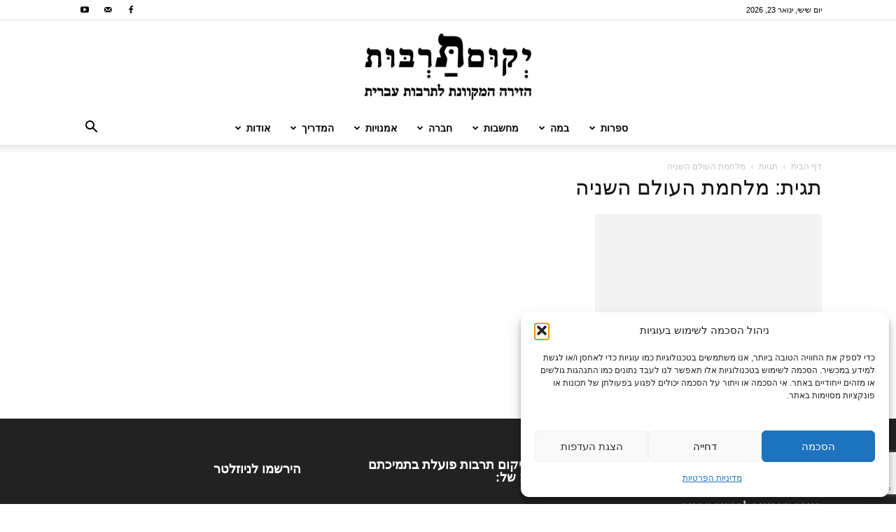

--- FILE ---
content_type: text/html; charset=utf-8
request_url: https://www.google.com/recaptcha/api2/anchor?ar=1&k=6LfJmZgUAAAAABWXAvNULcI-kFQP-wPc-60YEzrf&co=aHR0cHM6Ly93d3cueWVrdW0ub3JnOjQ0Mw..&hl=en&v=PoyoqOPhxBO7pBk68S4YbpHZ&size=invisible&anchor-ms=20000&execute-ms=30000&cb=fi4rbjutgai1
body_size: 48615
content:
<!DOCTYPE HTML><html dir="ltr" lang="en"><head><meta http-equiv="Content-Type" content="text/html; charset=UTF-8">
<meta http-equiv="X-UA-Compatible" content="IE=edge">
<title>reCAPTCHA</title>
<style type="text/css">
/* cyrillic-ext */
@font-face {
  font-family: 'Roboto';
  font-style: normal;
  font-weight: 400;
  font-stretch: 100%;
  src: url(//fonts.gstatic.com/s/roboto/v48/KFO7CnqEu92Fr1ME7kSn66aGLdTylUAMa3GUBHMdazTgWw.woff2) format('woff2');
  unicode-range: U+0460-052F, U+1C80-1C8A, U+20B4, U+2DE0-2DFF, U+A640-A69F, U+FE2E-FE2F;
}
/* cyrillic */
@font-face {
  font-family: 'Roboto';
  font-style: normal;
  font-weight: 400;
  font-stretch: 100%;
  src: url(//fonts.gstatic.com/s/roboto/v48/KFO7CnqEu92Fr1ME7kSn66aGLdTylUAMa3iUBHMdazTgWw.woff2) format('woff2');
  unicode-range: U+0301, U+0400-045F, U+0490-0491, U+04B0-04B1, U+2116;
}
/* greek-ext */
@font-face {
  font-family: 'Roboto';
  font-style: normal;
  font-weight: 400;
  font-stretch: 100%;
  src: url(//fonts.gstatic.com/s/roboto/v48/KFO7CnqEu92Fr1ME7kSn66aGLdTylUAMa3CUBHMdazTgWw.woff2) format('woff2');
  unicode-range: U+1F00-1FFF;
}
/* greek */
@font-face {
  font-family: 'Roboto';
  font-style: normal;
  font-weight: 400;
  font-stretch: 100%;
  src: url(//fonts.gstatic.com/s/roboto/v48/KFO7CnqEu92Fr1ME7kSn66aGLdTylUAMa3-UBHMdazTgWw.woff2) format('woff2');
  unicode-range: U+0370-0377, U+037A-037F, U+0384-038A, U+038C, U+038E-03A1, U+03A3-03FF;
}
/* math */
@font-face {
  font-family: 'Roboto';
  font-style: normal;
  font-weight: 400;
  font-stretch: 100%;
  src: url(//fonts.gstatic.com/s/roboto/v48/KFO7CnqEu92Fr1ME7kSn66aGLdTylUAMawCUBHMdazTgWw.woff2) format('woff2');
  unicode-range: U+0302-0303, U+0305, U+0307-0308, U+0310, U+0312, U+0315, U+031A, U+0326-0327, U+032C, U+032F-0330, U+0332-0333, U+0338, U+033A, U+0346, U+034D, U+0391-03A1, U+03A3-03A9, U+03B1-03C9, U+03D1, U+03D5-03D6, U+03F0-03F1, U+03F4-03F5, U+2016-2017, U+2034-2038, U+203C, U+2040, U+2043, U+2047, U+2050, U+2057, U+205F, U+2070-2071, U+2074-208E, U+2090-209C, U+20D0-20DC, U+20E1, U+20E5-20EF, U+2100-2112, U+2114-2115, U+2117-2121, U+2123-214F, U+2190, U+2192, U+2194-21AE, U+21B0-21E5, U+21F1-21F2, U+21F4-2211, U+2213-2214, U+2216-22FF, U+2308-230B, U+2310, U+2319, U+231C-2321, U+2336-237A, U+237C, U+2395, U+239B-23B7, U+23D0, U+23DC-23E1, U+2474-2475, U+25AF, U+25B3, U+25B7, U+25BD, U+25C1, U+25CA, U+25CC, U+25FB, U+266D-266F, U+27C0-27FF, U+2900-2AFF, U+2B0E-2B11, U+2B30-2B4C, U+2BFE, U+3030, U+FF5B, U+FF5D, U+1D400-1D7FF, U+1EE00-1EEFF;
}
/* symbols */
@font-face {
  font-family: 'Roboto';
  font-style: normal;
  font-weight: 400;
  font-stretch: 100%;
  src: url(//fonts.gstatic.com/s/roboto/v48/KFO7CnqEu92Fr1ME7kSn66aGLdTylUAMaxKUBHMdazTgWw.woff2) format('woff2');
  unicode-range: U+0001-000C, U+000E-001F, U+007F-009F, U+20DD-20E0, U+20E2-20E4, U+2150-218F, U+2190, U+2192, U+2194-2199, U+21AF, U+21E6-21F0, U+21F3, U+2218-2219, U+2299, U+22C4-22C6, U+2300-243F, U+2440-244A, U+2460-24FF, U+25A0-27BF, U+2800-28FF, U+2921-2922, U+2981, U+29BF, U+29EB, U+2B00-2BFF, U+4DC0-4DFF, U+FFF9-FFFB, U+10140-1018E, U+10190-1019C, U+101A0, U+101D0-101FD, U+102E0-102FB, U+10E60-10E7E, U+1D2C0-1D2D3, U+1D2E0-1D37F, U+1F000-1F0FF, U+1F100-1F1AD, U+1F1E6-1F1FF, U+1F30D-1F30F, U+1F315, U+1F31C, U+1F31E, U+1F320-1F32C, U+1F336, U+1F378, U+1F37D, U+1F382, U+1F393-1F39F, U+1F3A7-1F3A8, U+1F3AC-1F3AF, U+1F3C2, U+1F3C4-1F3C6, U+1F3CA-1F3CE, U+1F3D4-1F3E0, U+1F3ED, U+1F3F1-1F3F3, U+1F3F5-1F3F7, U+1F408, U+1F415, U+1F41F, U+1F426, U+1F43F, U+1F441-1F442, U+1F444, U+1F446-1F449, U+1F44C-1F44E, U+1F453, U+1F46A, U+1F47D, U+1F4A3, U+1F4B0, U+1F4B3, U+1F4B9, U+1F4BB, U+1F4BF, U+1F4C8-1F4CB, U+1F4D6, U+1F4DA, U+1F4DF, U+1F4E3-1F4E6, U+1F4EA-1F4ED, U+1F4F7, U+1F4F9-1F4FB, U+1F4FD-1F4FE, U+1F503, U+1F507-1F50B, U+1F50D, U+1F512-1F513, U+1F53E-1F54A, U+1F54F-1F5FA, U+1F610, U+1F650-1F67F, U+1F687, U+1F68D, U+1F691, U+1F694, U+1F698, U+1F6AD, U+1F6B2, U+1F6B9-1F6BA, U+1F6BC, U+1F6C6-1F6CF, U+1F6D3-1F6D7, U+1F6E0-1F6EA, U+1F6F0-1F6F3, U+1F6F7-1F6FC, U+1F700-1F7FF, U+1F800-1F80B, U+1F810-1F847, U+1F850-1F859, U+1F860-1F887, U+1F890-1F8AD, U+1F8B0-1F8BB, U+1F8C0-1F8C1, U+1F900-1F90B, U+1F93B, U+1F946, U+1F984, U+1F996, U+1F9E9, U+1FA00-1FA6F, U+1FA70-1FA7C, U+1FA80-1FA89, U+1FA8F-1FAC6, U+1FACE-1FADC, U+1FADF-1FAE9, U+1FAF0-1FAF8, U+1FB00-1FBFF;
}
/* vietnamese */
@font-face {
  font-family: 'Roboto';
  font-style: normal;
  font-weight: 400;
  font-stretch: 100%;
  src: url(//fonts.gstatic.com/s/roboto/v48/KFO7CnqEu92Fr1ME7kSn66aGLdTylUAMa3OUBHMdazTgWw.woff2) format('woff2');
  unicode-range: U+0102-0103, U+0110-0111, U+0128-0129, U+0168-0169, U+01A0-01A1, U+01AF-01B0, U+0300-0301, U+0303-0304, U+0308-0309, U+0323, U+0329, U+1EA0-1EF9, U+20AB;
}
/* latin-ext */
@font-face {
  font-family: 'Roboto';
  font-style: normal;
  font-weight: 400;
  font-stretch: 100%;
  src: url(//fonts.gstatic.com/s/roboto/v48/KFO7CnqEu92Fr1ME7kSn66aGLdTylUAMa3KUBHMdazTgWw.woff2) format('woff2');
  unicode-range: U+0100-02BA, U+02BD-02C5, U+02C7-02CC, U+02CE-02D7, U+02DD-02FF, U+0304, U+0308, U+0329, U+1D00-1DBF, U+1E00-1E9F, U+1EF2-1EFF, U+2020, U+20A0-20AB, U+20AD-20C0, U+2113, U+2C60-2C7F, U+A720-A7FF;
}
/* latin */
@font-face {
  font-family: 'Roboto';
  font-style: normal;
  font-weight: 400;
  font-stretch: 100%;
  src: url(//fonts.gstatic.com/s/roboto/v48/KFO7CnqEu92Fr1ME7kSn66aGLdTylUAMa3yUBHMdazQ.woff2) format('woff2');
  unicode-range: U+0000-00FF, U+0131, U+0152-0153, U+02BB-02BC, U+02C6, U+02DA, U+02DC, U+0304, U+0308, U+0329, U+2000-206F, U+20AC, U+2122, U+2191, U+2193, U+2212, U+2215, U+FEFF, U+FFFD;
}
/* cyrillic-ext */
@font-face {
  font-family: 'Roboto';
  font-style: normal;
  font-weight: 500;
  font-stretch: 100%;
  src: url(//fonts.gstatic.com/s/roboto/v48/KFO7CnqEu92Fr1ME7kSn66aGLdTylUAMa3GUBHMdazTgWw.woff2) format('woff2');
  unicode-range: U+0460-052F, U+1C80-1C8A, U+20B4, U+2DE0-2DFF, U+A640-A69F, U+FE2E-FE2F;
}
/* cyrillic */
@font-face {
  font-family: 'Roboto';
  font-style: normal;
  font-weight: 500;
  font-stretch: 100%;
  src: url(//fonts.gstatic.com/s/roboto/v48/KFO7CnqEu92Fr1ME7kSn66aGLdTylUAMa3iUBHMdazTgWw.woff2) format('woff2');
  unicode-range: U+0301, U+0400-045F, U+0490-0491, U+04B0-04B1, U+2116;
}
/* greek-ext */
@font-face {
  font-family: 'Roboto';
  font-style: normal;
  font-weight: 500;
  font-stretch: 100%;
  src: url(//fonts.gstatic.com/s/roboto/v48/KFO7CnqEu92Fr1ME7kSn66aGLdTylUAMa3CUBHMdazTgWw.woff2) format('woff2');
  unicode-range: U+1F00-1FFF;
}
/* greek */
@font-face {
  font-family: 'Roboto';
  font-style: normal;
  font-weight: 500;
  font-stretch: 100%;
  src: url(//fonts.gstatic.com/s/roboto/v48/KFO7CnqEu92Fr1ME7kSn66aGLdTylUAMa3-UBHMdazTgWw.woff2) format('woff2');
  unicode-range: U+0370-0377, U+037A-037F, U+0384-038A, U+038C, U+038E-03A1, U+03A3-03FF;
}
/* math */
@font-face {
  font-family: 'Roboto';
  font-style: normal;
  font-weight: 500;
  font-stretch: 100%;
  src: url(//fonts.gstatic.com/s/roboto/v48/KFO7CnqEu92Fr1ME7kSn66aGLdTylUAMawCUBHMdazTgWw.woff2) format('woff2');
  unicode-range: U+0302-0303, U+0305, U+0307-0308, U+0310, U+0312, U+0315, U+031A, U+0326-0327, U+032C, U+032F-0330, U+0332-0333, U+0338, U+033A, U+0346, U+034D, U+0391-03A1, U+03A3-03A9, U+03B1-03C9, U+03D1, U+03D5-03D6, U+03F0-03F1, U+03F4-03F5, U+2016-2017, U+2034-2038, U+203C, U+2040, U+2043, U+2047, U+2050, U+2057, U+205F, U+2070-2071, U+2074-208E, U+2090-209C, U+20D0-20DC, U+20E1, U+20E5-20EF, U+2100-2112, U+2114-2115, U+2117-2121, U+2123-214F, U+2190, U+2192, U+2194-21AE, U+21B0-21E5, U+21F1-21F2, U+21F4-2211, U+2213-2214, U+2216-22FF, U+2308-230B, U+2310, U+2319, U+231C-2321, U+2336-237A, U+237C, U+2395, U+239B-23B7, U+23D0, U+23DC-23E1, U+2474-2475, U+25AF, U+25B3, U+25B7, U+25BD, U+25C1, U+25CA, U+25CC, U+25FB, U+266D-266F, U+27C0-27FF, U+2900-2AFF, U+2B0E-2B11, U+2B30-2B4C, U+2BFE, U+3030, U+FF5B, U+FF5D, U+1D400-1D7FF, U+1EE00-1EEFF;
}
/* symbols */
@font-face {
  font-family: 'Roboto';
  font-style: normal;
  font-weight: 500;
  font-stretch: 100%;
  src: url(//fonts.gstatic.com/s/roboto/v48/KFO7CnqEu92Fr1ME7kSn66aGLdTylUAMaxKUBHMdazTgWw.woff2) format('woff2');
  unicode-range: U+0001-000C, U+000E-001F, U+007F-009F, U+20DD-20E0, U+20E2-20E4, U+2150-218F, U+2190, U+2192, U+2194-2199, U+21AF, U+21E6-21F0, U+21F3, U+2218-2219, U+2299, U+22C4-22C6, U+2300-243F, U+2440-244A, U+2460-24FF, U+25A0-27BF, U+2800-28FF, U+2921-2922, U+2981, U+29BF, U+29EB, U+2B00-2BFF, U+4DC0-4DFF, U+FFF9-FFFB, U+10140-1018E, U+10190-1019C, U+101A0, U+101D0-101FD, U+102E0-102FB, U+10E60-10E7E, U+1D2C0-1D2D3, U+1D2E0-1D37F, U+1F000-1F0FF, U+1F100-1F1AD, U+1F1E6-1F1FF, U+1F30D-1F30F, U+1F315, U+1F31C, U+1F31E, U+1F320-1F32C, U+1F336, U+1F378, U+1F37D, U+1F382, U+1F393-1F39F, U+1F3A7-1F3A8, U+1F3AC-1F3AF, U+1F3C2, U+1F3C4-1F3C6, U+1F3CA-1F3CE, U+1F3D4-1F3E0, U+1F3ED, U+1F3F1-1F3F3, U+1F3F5-1F3F7, U+1F408, U+1F415, U+1F41F, U+1F426, U+1F43F, U+1F441-1F442, U+1F444, U+1F446-1F449, U+1F44C-1F44E, U+1F453, U+1F46A, U+1F47D, U+1F4A3, U+1F4B0, U+1F4B3, U+1F4B9, U+1F4BB, U+1F4BF, U+1F4C8-1F4CB, U+1F4D6, U+1F4DA, U+1F4DF, U+1F4E3-1F4E6, U+1F4EA-1F4ED, U+1F4F7, U+1F4F9-1F4FB, U+1F4FD-1F4FE, U+1F503, U+1F507-1F50B, U+1F50D, U+1F512-1F513, U+1F53E-1F54A, U+1F54F-1F5FA, U+1F610, U+1F650-1F67F, U+1F687, U+1F68D, U+1F691, U+1F694, U+1F698, U+1F6AD, U+1F6B2, U+1F6B9-1F6BA, U+1F6BC, U+1F6C6-1F6CF, U+1F6D3-1F6D7, U+1F6E0-1F6EA, U+1F6F0-1F6F3, U+1F6F7-1F6FC, U+1F700-1F7FF, U+1F800-1F80B, U+1F810-1F847, U+1F850-1F859, U+1F860-1F887, U+1F890-1F8AD, U+1F8B0-1F8BB, U+1F8C0-1F8C1, U+1F900-1F90B, U+1F93B, U+1F946, U+1F984, U+1F996, U+1F9E9, U+1FA00-1FA6F, U+1FA70-1FA7C, U+1FA80-1FA89, U+1FA8F-1FAC6, U+1FACE-1FADC, U+1FADF-1FAE9, U+1FAF0-1FAF8, U+1FB00-1FBFF;
}
/* vietnamese */
@font-face {
  font-family: 'Roboto';
  font-style: normal;
  font-weight: 500;
  font-stretch: 100%;
  src: url(//fonts.gstatic.com/s/roboto/v48/KFO7CnqEu92Fr1ME7kSn66aGLdTylUAMa3OUBHMdazTgWw.woff2) format('woff2');
  unicode-range: U+0102-0103, U+0110-0111, U+0128-0129, U+0168-0169, U+01A0-01A1, U+01AF-01B0, U+0300-0301, U+0303-0304, U+0308-0309, U+0323, U+0329, U+1EA0-1EF9, U+20AB;
}
/* latin-ext */
@font-face {
  font-family: 'Roboto';
  font-style: normal;
  font-weight: 500;
  font-stretch: 100%;
  src: url(//fonts.gstatic.com/s/roboto/v48/KFO7CnqEu92Fr1ME7kSn66aGLdTylUAMa3KUBHMdazTgWw.woff2) format('woff2');
  unicode-range: U+0100-02BA, U+02BD-02C5, U+02C7-02CC, U+02CE-02D7, U+02DD-02FF, U+0304, U+0308, U+0329, U+1D00-1DBF, U+1E00-1E9F, U+1EF2-1EFF, U+2020, U+20A0-20AB, U+20AD-20C0, U+2113, U+2C60-2C7F, U+A720-A7FF;
}
/* latin */
@font-face {
  font-family: 'Roboto';
  font-style: normal;
  font-weight: 500;
  font-stretch: 100%;
  src: url(//fonts.gstatic.com/s/roboto/v48/KFO7CnqEu92Fr1ME7kSn66aGLdTylUAMa3yUBHMdazQ.woff2) format('woff2');
  unicode-range: U+0000-00FF, U+0131, U+0152-0153, U+02BB-02BC, U+02C6, U+02DA, U+02DC, U+0304, U+0308, U+0329, U+2000-206F, U+20AC, U+2122, U+2191, U+2193, U+2212, U+2215, U+FEFF, U+FFFD;
}
/* cyrillic-ext */
@font-face {
  font-family: 'Roboto';
  font-style: normal;
  font-weight: 900;
  font-stretch: 100%;
  src: url(//fonts.gstatic.com/s/roboto/v48/KFO7CnqEu92Fr1ME7kSn66aGLdTylUAMa3GUBHMdazTgWw.woff2) format('woff2');
  unicode-range: U+0460-052F, U+1C80-1C8A, U+20B4, U+2DE0-2DFF, U+A640-A69F, U+FE2E-FE2F;
}
/* cyrillic */
@font-face {
  font-family: 'Roboto';
  font-style: normal;
  font-weight: 900;
  font-stretch: 100%;
  src: url(//fonts.gstatic.com/s/roboto/v48/KFO7CnqEu92Fr1ME7kSn66aGLdTylUAMa3iUBHMdazTgWw.woff2) format('woff2');
  unicode-range: U+0301, U+0400-045F, U+0490-0491, U+04B0-04B1, U+2116;
}
/* greek-ext */
@font-face {
  font-family: 'Roboto';
  font-style: normal;
  font-weight: 900;
  font-stretch: 100%;
  src: url(//fonts.gstatic.com/s/roboto/v48/KFO7CnqEu92Fr1ME7kSn66aGLdTylUAMa3CUBHMdazTgWw.woff2) format('woff2');
  unicode-range: U+1F00-1FFF;
}
/* greek */
@font-face {
  font-family: 'Roboto';
  font-style: normal;
  font-weight: 900;
  font-stretch: 100%;
  src: url(//fonts.gstatic.com/s/roboto/v48/KFO7CnqEu92Fr1ME7kSn66aGLdTylUAMa3-UBHMdazTgWw.woff2) format('woff2');
  unicode-range: U+0370-0377, U+037A-037F, U+0384-038A, U+038C, U+038E-03A1, U+03A3-03FF;
}
/* math */
@font-face {
  font-family: 'Roboto';
  font-style: normal;
  font-weight: 900;
  font-stretch: 100%;
  src: url(//fonts.gstatic.com/s/roboto/v48/KFO7CnqEu92Fr1ME7kSn66aGLdTylUAMawCUBHMdazTgWw.woff2) format('woff2');
  unicode-range: U+0302-0303, U+0305, U+0307-0308, U+0310, U+0312, U+0315, U+031A, U+0326-0327, U+032C, U+032F-0330, U+0332-0333, U+0338, U+033A, U+0346, U+034D, U+0391-03A1, U+03A3-03A9, U+03B1-03C9, U+03D1, U+03D5-03D6, U+03F0-03F1, U+03F4-03F5, U+2016-2017, U+2034-2038, U+203C, U+2040, U+2043, U+2047, U+2050, U+2057, U+205F, U+2070-2071, U+2074-208E, U+2090-209C, U+20D0-20DC, U+20E1, U+20E5-20EF, U+2100-2112, U+2114-2115, U+2117-2121, U+2123-214F, U+2190, U+2192, U+2194-21AE, U+21B0-21E5, U+21F1-21F2, U+21F4-2211, U+2213-2214, U+2216-22FF, U+2308-230B, U+2310, U+2319, U+231C-2321, U+2336-237A, U+237C, U+2395, U+239B-23B7, U+23D0, U+23DC-23E1, U+2474-2475, U+25AF, U+25B3, U+25B7, U+25BD, U+25C1, U+25CA, U+25CC, U+25FB, U+266D-266F, U+27C0-27FF, U+2900-2AFF, U+2B0E-2B11, U+2B30-2B4C, U+2BFE, U+3030, U+FF5B, U+FF5D, U+1D400-1D7FF, U+1EE00-1EEFF;
}
/* symbols */
@font-face {
  font-family: 'Roboto';
  font-style: normal;
  font-weight: 900;
  font-stretch: 100%;
  src: url(//fonts.gstatic.com/s/roboto/v48/KFO7CnqEu92Fr1ME7kSn66aGLdTylUAMaxKUBHMdazTgWw.woff2) format('woff2');
  unicode-range: U+0001-000C, U+000E-001F, U+007F-009F, U+20DD-20E0, U+20E2-20E4, U+2150-218F, U+2190, U+2192, U+2194-2199, U+21AF, U+21E6-21F0, U+21F3, U+2218-2219, U+2299, U+22C4-22C6, U+2300-243F, U+2440-244A, U+2460-24FF, U+25A0-27BF, U+2800-28FF, U+2921-2922, U+2981, U+29BF, U+29EB, U+2B00-2BFF, U+4DC0-4DFF, U+FFF9-FFFB, U+10140-1018E, U+10190-1019C, U+101A0, U+101D0-101FD, U+102E0-102FB, U+10E60-10E7E, U+1D2C0-1D2D3, U+1D2E0-1D37F, U+1F000-1F0FF, U+1F100-1F1AD, U+1F1E6-1F1FF, U+1F30D-1F30F, U+1F315, U+1F31C, U+1F31E, U+1F320-1F32C, U+1F336, U+1F378, U+1F37D, U+1F382, U+1F393-1F39F, U+1F3A7-1F3A8, U+1F3AC-1F3AF, U+1F3C2, U+1F3C4-1F3C6, U+1F3CA-1F3CE, U+1F3D4-1F3E0, U+1F3ED, U+1F3F1-1F3F3, U+1F3F5-1F3F7, U+1F408, U+1F415, U+1F41F, U+1F426, U+1F43F, U+1F441-1F442, U+1F444, U+1F446-1F449, U+1F44C-1F44E, U+1F453, U+1F46A, U+1F47D, U+1F4A3, U+1F4B0, U+1F4B3, U+1F4B9, U+1F4BB, U+1F4BF, U+1F4C8-1F4CB, U+1F4D6, U+1F4DA, U+1F4DF, U+1F4E3-1F4E6, U+1F4EA-1F4ED, U+1F4F7, U+1F4F9-1F4FB, U+1F4FD-1F4FE, U+1F503, U+1F507-1F50B, U+1F50D, U+1F512-1F513, U+1F53E-1F54A, U+1F54F-1F5FA, U+1F610, U+1F650-1F67F, U+1F687, U+1F68D, U+1F691, U+1F694, U+1F698, U+1F6AD, U+1F6B2, U+1F6B9-1F6BA, U+1F6BC, U+1F6C6-1F6CF, U+1F6D3-1F6D7, U+1F6E0-1F6EA, U+1F6F0-1F6F3, U+1F6F7-1F6FC, U+1F700-1F7FF, U+1F800-1F80B, U+1F810-1F847, U+1F850-1F859, U+1F860-1F887, U+1F890-1F8AD, U+1F8B0-1F8BB, U+1F8C0-1F8C1, U+1F900-1F90B, U+1F93B, U+1F946, U+1F984, U+1F996, U+1F9E9, U+1FA00-1FA6F, U+1FA70-1FA7C, U+1FA80-1FA89, U+1FA8F-1FAC6, U+1FACE-1FADC, U+1FADF-1FAE9, U+1FAF0-1FAF8, U+1FB00-1FBFF;
}
/* vietnamese */
@font-face {
  font-family: 'Roboto';
  font-style: normal;
  font-weight: 900;
  font-stretch: 100%;
  src: url(//fonts.gstatic.com/s/roboto/v48/KFO7CnqEu92Fr1ME7kSn66aGLdTylUAMa3OUBHMdazTgWw.woff2) format('woff2');
  unicode-range: U+0102-0103, U+0110-0111, U+0128-0129, U+0168-0169, U+01A0-01A1, U+01AF-01B0, U+0300-0301, U+0303-0304, U+0308-0309, U+0323, U+0329, U+1EA0-1EF9, U+20AB;
}
/* latin-ext */
@font-face {
  font-family: 'Roboto';
  font-style: normal;
  font-weight: 900;
  font-stretch: 100%;
  src: url(//fonts.gstatic.com/s/roboto/v48/KFO7CnqEu92Fr1ME7kSn66aGLdTylUAMa3KUBHMdazTgWw.woff2) format('woff2');
  unicode-range: U+0100-02BA, U+02BD-02C5, U+02C7-02CC, U+02CE-02D7, U+02DD-02FF, U+0304, U+0308, U+0329, U+1D00-1DBF, U+1E00-1E9F, U+1EF2-1EFF, U+2020, U+20A0-20AB, U+20AD-20C0, U+2113, U+2C60-2C7F, U+A720-A7FF;
}
/* latin */
@font-face {
  font-family: 'Roboto';
  font-style: normal;
  font-weight: 900;
  font-stretch: 100%;
  src: url(//fonts.gstatic.com/s/roboto/v48/KFO7CnqEu92Fr1ME7kSn66aGLdTylUAMa3yUBHMdazQ.woff2) format('woff2');
  unicode-range: U+0000-00FF, U+0131, U+0152-0153, U+02BB-02BC, U+02C6, U+02DA, U+02DC, U+0304, U+0308, U+0329, U+2000-206F, U+20AC, U+2122, U+2191, U+2193, U+2212, U+2215, U+FEFF, U+FFFD;
}

</style>
<link rel="stylesheet" type="text/css" href="https://www.gstatic.com/recaptcha/releases/PoyoqOPhxBO7pBk68S4YbpHZ/styles__ltr.css">
<script nonce="9BT3pCu2Yb_ctIqEUcCwZg" type="text/javascript">window['__recaptcha_api'] = 'https://www.google.com/recaptcha/api2/';</script>
<script type="text/javascript" src="https://www.gstatic.com/recaptcha/releases/PoyoqOPhxBO7pBk68S4YbpHZ/recaptcha__en.js" nonce="9BT3pCu2Yb_ctIqEUcCwZg">
      
    </script></head>
<body><div id="rc-anchor-alert" class="rc-anchor-alert"></div>
<input type="hidden" id="recaptcha-token" value="[base64]">
<script type="text/javascript" nonce="9BT3pCu2Yb_ctIqEUcCwZg">
      recaptcha.anchor.Main.init("[\x22ainput\x22,[\x22bgdata\x22,\x22\x22,\[base64]/[base64]/MjU1Ong/[base64]/[base64]/[base64]/[base64]/[base64]/[base64]/[base64]/[base64]/[base64]/[base64]/[base64]/[base64]/[base64]/[base64]/[base64]\\u003d\x22,\[base64]\x22,\x22w4/ChhXDuFIXMsO/wqtpVsO/w6TDpMKpwqtHO30DwoXCvsOWbgJ2VjHChD4fY8OiYcKcKWZpw7rDszLDqcK4fcOYWsKnNcOtSsKMJ8Ojwq1JwpxFGgDDgDQzKGnDqwHDvgEHwo8uARR9RTUhHxfCvsKxQMOPCsKhw4zDoS/CgzbDrMOKwrbDvWxEw67Cu8O7w4QnNMKeZsOuwo/CoDzCpjTDhD8tXsK1YF7Dpw5/PMKYw6kSw4xIecK6aAggw5rCuzt1byEnw4PDhsK7Hy/ChsOtwqzDi8OMw64dG1ZcwrjCvMKyw650P8KDw4fDg8KEJ8KYw5jCocK2wqfCslU+DcKswoZRw5p6IsKrwqTCs8KWPwjCicOXXBnCqsKzDA/Cv8KgwqXCpGbDpBXCo8OJwp1Kw5LCncOqJ1fDkSrCv1/DgsOpwq3Dmz3DsmMuw5okLMOHT8Oiw6jDnDvDuBDDmyjDih9BBkUDwpEywpvClTsgXsOnE8OJw5VDRiUSwr4kdmbDix/DgcOJw6rDqcK5wrQEwrFew4pfeMOXwrYnwqHDmMKdw5Iiw5/CpcKXYMODb8OtMMOqKjkbwpgHw7VcLcOBwosoTBvDjMKCFMKOaTnCr8O8wpzDsyDCrcK4w54Dwoo0wpcow4bCswsBPsKpTW1iDsKNw4ZqERAFwoPCiyLCsyVBw5rDoFfDvXXCuFNVw5gBwrzDs1RvNm7Ds33CgcK5w71bw6NlOMKkw5TDl1/Dr8ONwo9gw63Dk8Orw53Cjj7DvsKhw4UERcOObDPCo8Oww61nYkBZw5gLaMOxwp7CqEDDgcOMw5PCnRbCpMO0TnjDsWDCiS/CqxpJFMKJacK8cMKUXMK+w6J0QsKSdVFuwrhCI8KOw5DDoAkML1theX4sw5TDsMKCw6wueMORFA8afwxgcsK8GUtSIj9dBSp7wpQ+T8Odw7cgwpnCtcONwqxMdT5FNcK0w5h1wpnDtcO2TcOFacOlw5/Cs8KdP1g/wqPCp8KCAsKKd8KqwrnCosOaw4piWWsweMOIRRtQL0Qjw4DCoMKreGh5VnNFC8K9wpxDw4N8w5YKwqY/w6PCiGoqBcO1w54dVMO0wq/DmAITw6/Dl3jCu8Kcd0rCvsOQVTgUw4Ruw51Pw6BaV8KQb8OnK27ClcO5H8KqZTIVacOrwrY5w75bL8OsXmopwpXCskYyCcKDPEvDmn/DoMKdw7nCoGldbMK/H8K9KC7DvcOSPR7Cv8ObX2bCpcKNSWjDiMKcKyPCvBfDlz/CtwvDnVXDhiEhwrHCosO/RcKEw5AjwoRYwrLCvMKBKGtJIR1JwoPDhMKmw5YcwobCh1jCgBEQAlrCisK7ZADDt8KsFlzDu8K/[base64]/CkcKlMk9mcMK7e8OWLn/CszxNw7p+BCjDvzI4IVzCiMKOPsOww67DuX0Pw7UMw4UiwqzDoWIHw4DDr8K/w4hJwrbDm8Kow5ktesOpwqrDnhs9TMKyAsOVWCUrw55ffQ/DsMKQWcK8w64+esKLdVfDq0bCoMKhwq/Cp8KUwpFNDsKUTcKrw5PDvMK2w6Jjw5HDpUjCgcKRw6UzehN7CkEiwqHCk8KrU8OLYcKpHhzCoT3CoMOUw7kUw4kwOcOEYyN/w4vCocKDeVtpXRjCjcK7OFnCh2ALb8OeNsKrRykbwpzDgcOtwr/DjiYCeMOuw4DCrcKIw5c1w6Rcw5dHw67DpsOmYsOOAsK0w4cYwogZAsKxMmghw7jCnxUQw5LCgB4kwpnDpH7ChU05w5DCtcOxwqgKIWnDv8KTwro8OcOCaMKpw48PMMKePFUBZXPDocKYVsOfIMOHAwNDcsO+MMKGSmtnLTXDscOqw4JQW8OGTghIE29Ww5/CrMO3UkjDnDbCqDTDkT7Cj8K0wokzNsOMwp/ClAfCpMOsTgHDpl8HYRFOScK9VcK5BwrDpSgFw7NZD3fDgMKfw5jDkMOpehlZwoTDoVARRW3DosOnwpXDssKUwp3DjsK1w5zCgsKmw4BWMErCicKhaHMMKcK/w5UMwr7ChMOfwqPCvxDDqcKxwrHCvsKxwrIDasKgNn/DjMKLc8KtQsODw7HDvxJDwq5UwoJ2CMKbCDPDvsKbw7/CtmbDpMOPwpjCu8OxUE4kw47CvcOJw6zDknhDw4dcd8OXw6MUOcOzwqoswrZDY3AHZnTDsmNRTgERw6VKwozCpcKMwofDslZJwr9Aw6MLLAx3wr/DuMOPBsOXX8OoKsKdK05FwpMjw5/Chl/DjADCs2USDMK1woZfI8OtwqRQwqDDq3LDikgvwrXDtcKxw7jCncOSIsOvwoLDoMKuwp5KTcKOcA9Mw4XCv8OawpHCtVExKhINPsKbBU7Cg8KpQgnDrsKYw4TDlMKHw6vCgcOxYsO2w5XDnsOqQ8KkdsK2wqE2FW/CmWtnesKGw4vDrMKIdcOvd8Ocw5MSIE3ChxbDtA5uCyVKXD1dMXkLwockw5EhwonCscKUDcKyw4fDuXNME180dcKvXxrDo8Kzw5rDssKQZ13CocOSFlTDocKqKm7DtRR6wqTCgFcGwpjDnhhiADjDq8O0TnQvVANXwrnDkW1/IRc6wrJvOMOxwrojbcKBwr1Yw58sVsOtwpzDm1M/wqHDhkPCqMONL0XDjsK3XMOIacKgwqrDssKiE0w8w7fDkQxYO8KHwpwYQgPDoSgzw59/[base64]/w7nDhsKnw7PDohfCi8KLw7lawpXDrW7Cj8KDLg09w5PDribDg8KpJsK9OMOzahrCk04ybcKqVsK2H1TDpMKdw4ROLyHDq1goGsK7w4nDssOEOsOiCMK/bsO0w6/[base64]/CuFXDsw3CqA/DgsOZX8K1TsOrfsONwr/CgMO6ACPDtWFLwqJ5woshw7zDgMKSwrduw6PCp3UpLWE7wr1sw4fDrj7DpVhfwpzClj1eE33Du3NjworCuQbDmsOtYztjH8Klw6jCr8Kiw6caPsKCw6DCrDbCsXvDmHURw4NHZHcPw4Yxwo4Gw6sjCMKraD/Dl8KCYw/DlV7CkwfDv8K8WQkqwr3CuMKQUybDvcKmQMOXwp4wcMODw50fG1pbHVdcwqLCusOldcKWw6jDlsKjYMOHw6lvCMOXE1fCsGDDtTXDnMKRwpXDmAElwpJbPcKfLsK6OsKzMsOsBD3DocOtwqg1cU3Csj86w5DCoyp/wqlgaGFIw4Ytw4Aaw4bCkMKEQcKhVT5Xw4UCDsKowqLChsO+Z0jDrWYMw5o1w4fDl8OtNV7DrMK/UHbDrMKMwrzClsOvw5TDr8KGA8OOGUrCjsKUL8KkwoISXwfDi8OEwo44PMKVwprDmgQrQsO4ZsKYwpLCqMKPVSzDsMOpMsKhwrLDlijDgETDk8KLIl09wovDmsKMVi87wpxYwoUfScOPwqdCNMKrwqPDhWjCnAYhQsKCw4fCqnxCw5/[base64]/[base64]/DqHFpKMOzWwLCisKHwpDDtMK/Cic7TMKrWVjDqgUfw4nDgsK9O8OPwo/DiiPDp0/[base64]/[base64]/GsOsw6HDtSEhwrEsFSd/wqJkw7fCn8O+QAplw4Mqw47CnsK4QMKxwo9kwpYpK8KtwogYwojDgidUejBHwp1kw6HDmcK5wrbDrmJ3wrJUw5/DqE3Dk8KdwpICbsOqIDjCrkExdn3DgsO7LsOrw6V5Uk7CqSEJWsOrw4/Cu8KIw7nDsMOEwqjCjMOedTDCnsK2Y8KZwrPCiRhiFMOQw5jChsK6wqXCvhrCjsOTFyR+ecOAUcKGWjxgXMO+O0XCr8OhDQY/w4MYYGVIwoLCm8Omw47DrsOmfykcwpktwpxgw7jDow1ywpYAw6DDucOTTMO2wo/CuVjCicO2DAUJJ8KRw7/[base64]/DssK1wqdLFE1vwp/[base64]/CpRVOwqjDg8ONw5nDmzFDAcOzVBECfRXDgDjDgGjCo8KZWMOjQzFMFcKFw61SSMOIB8OlwrI2OcKpwp7Dp8KNwrg7S14SfkoMwr7DoCMCFcOWVH/DicKXf3fDiDTCuMOPw7Q+w7HDkMOkwqgxKcKFw6JYwoPCuGfCi8KHwqZIb8O/[base64]/DtTJyIjBBw5nDosKlwpMpUF7DvMKlwpg/SjgNw4QIw5dfKsKKYw7CuMKKwqDCq1x8EcOiwqJ7wpUjWMOMEcOYw6Q7CGApQcK0wqTDrnfCsjYzwp1xworCm8KBwrJCHVHDuklMw4sYwpnDtcKnJGgWwrbCk089Ljkmw6HCm8KMd8OEw6fDicOKwonCrMKGwqAjw4ZlNzckU8OOwqjCoikNw7/[base64]/DgT0mw4USwqHCqMOmw5EYwpVMKVTCiBAEw49wwpjDv8O3IlvCpkMaaUfChMOhwrNww7zCuizDncOqw6/Co8KBPBgfwoVEw7MOE8OiVsKOw6HDvcOBwpHCkcKLw75CTR/CliJ7d2ZEw7tSHsK3w4MJwoZSwo3Dn8KQTMOMWwHClFrCmXHCnMOmOnEUw6rDt8Ope3fCo1EwwpjDq8KUw77CuQoWwoZjXWXCj8O4w4R4wrlJwqwDwoDCu2nDmMOtcArDpFY3RzbCjcKuwqrCnsKIYAhdw5bDs8Kuwo1awp9Aw4V/MBHDhmfDoMK9wqnDjsKzw5Yjw5nCvG3CnCJ9wqfChMKVX21Yw74nwrXCiD9VK8OYW8OHCsOWVsOvw6bDrVjDrcKwwqHDjWM6D8KNHMO3IGvDtid/ZsKQVsKew6HDqXxCdgzDi8K9woXDrMKCwqYSCyjDhFrCgXoNHV1hwqB4O8Osw6fDn8K3wp/CgMOuw4TCs8O/E8Kww65Ed8KkfzUIZRrCuMOTw5R/w5sowqoEfcOAw5zDjQNgwo87IVcJwrBTwpdBHcKbRMOFw5/Cl8Olw5RUw7LCrMOZwpjDlsODbBnDslrDuDp5Xm55IxzDp8KWTcKGe8OZFcO6P8OHX8OeE8O5w7vDmgsPScKEbHofw5nCmAbCrsOwwr/CpTTDhBUpw7Eewo3CpRspwp/Cv8KxwobDimPCm17CrCDClG0Sw7fCtGY6GcKMaTvDs8OAIsObwqzCjWsJBsK6HkbCu3/[base64]/[base64]/w4LDunfCo8KswpbDm8KfSVPCnMKjwrgbwqrCi8KTwpQ2asKZeMOVwqPCo8Oewpdhw5k9O8K0wr/CqsKEH8KHw5s2FcKiwrtPWzTDjR/[base64]/LMKfJhN4QDLDssKqw5IZIMKCwqIiYsKNwqBRJcOhEMO5U8OoB8O4worDkCfDuMK9VXg0Q8ORw4Y4wovCrVZMbcKgwpY0CTbCryV6PjsybTTDj8Kaw4DDln/CoMK5wpsbw4kswqw0acO/[base64]/CingSwp9nKCvDsAjDh8KkRsO8woHDuh3CosKuwr0JwrpFwrpCDRTCggg0NMO/w4AdbmXDpcK9w5s4w45/IsKXfsO6HQpPwqp9w4p/w6NYwo53wpIawpDDvsORCsOgdsKFwqk4esO+UcO/w6oiwpbCkcOYwoXDjXjDrMO+eioQLcK8wqvChsKCPMOowr3DiRkpw6ESw41PwofDv2LDhMOIZcOGf8KwaMOmJMOFF8OLw4/CiW/DtsK1w6fCuW/CllXCuT3CtgTDvsOSwqt3F8O8HsOGP8Kdw64gw7plwr0pw4V1w7JQwoYSKERGA8K0wr0RwprCjzcwEXU8wrLCrU4ow4MDw7Yowr/CrcOmw7zCuwRFw6RMIsKXZ8KlScK0X8KKcW/CtwhJSgh3wp7ChMOyJMODAgHClMKxGMKmwrFGwrvCpWfCosOgwqXCrlfCjsKXwr7DjnDCjm3CrsOww73DgsKBHsKBEMKJw5Z9IMK0wqUqw7PCicKSRcOBworDrgxowoTDjUcWw6FfwqfChj4BwqXDgcO2w7ZxGMK4LMO/dRTChQpQWUolGMORX8Klw6tBC1XDjjrCv17DmcOGwqDDvCoHwoDDtFnCnDfCs8KmN8OLS8Kzw7LDmcO5V8Kmw6rCjsK/McK2w5VHwrQXJcKVEsKtCcOxw6oAA1zCm8Obw5/[base64]/w6nClsO3B8Obw5czw5YnI8K7w6QJXklXEMKcM8K2w7/DssOzc8OkH3rDqCgiPXgrA01JwpjDssOjK8KEZsORw7bDtWvCiFfDgV1+wo8/wrXDlmE/Yk5+eMKnTV8kwonCimPDrsOww75IwpzDmMKpwpDClcOJw64BwonCtmAMw4fChsKBw4vCvcO3w4fDmDgWw51dw4HDkcOtwrPChkDDlsOww7tHHi4XRWjDpFUQei3DrUTDrCxoKMKEwr3DuDHChEN4Y8K+w7hyU8KwPi7Dr8K0wr0pcsOlCivDssOiwq/Dk8KPwqnCtyrDm1sQcFYhw5nDtsOkSsKabU5Fd8Odw61Gw5vCkcOUwrLDhMKgwobCjMKxIFfDhXZfwrJsw7jCicKBbDnDuTlBwq5wwpnDl8Oow6/[base64]/CgT7CucO5e2YlP2QlLG0lacK4w7ZOLQs6QcOjacKILcOOw5MfXk8nVSplwoTCssOFWFUIRDPDlsKew789w7DCow1tw7geUxI6D8O4wq4XFMK7Ek9ywozDpcK2wpcWwoInw40KPMOww77Cu8KEOsOsSnBEwq/[base64]/QX7CmU/CjjZ3Y8Oow4khw5/CjcK9wqJYw45Qw4YwOCIVNGYoHA/CtcKeQsKIQDEeIcO5woUZZsO0wq9OQsKiJB5jwqVGVsOHwqTCgsOTZAl1wrZ/w6nCnz/CuMKvw6ROBiTCgMKRw4fChwhgAsK9wq/DoE3DpMKmw7k/w45fFA/CocO/w7DDqHrCv8KXdcKGMAl9w7XCmgUkPwEkw5Byw6jCpcOswpvDi8OYwrvDjUDCu8Krw6sBwpkAw4NME8Kqw6/CkBzCuhbDjA5NGsOiGsKqKlYww4MXbcOnwrMxwpVicMKHw6U6w4lbfMOOw4xnRMOQGcO2w4o8wpkWFMOYwrdKbDRwX3Nyw5kjKT7DqldHwonDs0vDnsKyXBbCqcORwqXCg8OxwrwqwqhOCAQjLHJ/AcOMw4E3GF0cwqIracKUw4nCocOjZizCvMKyw5ZncjDCshVuw48gwrkdNcK/wp3DvSpQA8Kaw49owpjCjhjCicOhP8KDMcOuHE/DkxXCj8OUw5LCtkkec8O3wp/[base64]/[base64]/DsOIw7XDrsOUVcKqwrXCpAMAeMO9wowJwqpBa07Dly3DjcKXw53DksKrwrDDvVhiw63DlVpaw58VZ2NuTsKpfsKKPcOJwqjCqsK3w6LCucKGGkwcwqhJFcOFwq/Cu1EXUMODV8OfBsOjwojCosKxw6zDlk04S8K+H8KkW2suwrzCp8KsBcK/f8KtQTEHw4bCmAUFATgawpjCmCrDpsKCw5LDsSzCvcKICQHCp8OmMMOlwqvCunhPQ8KFB8OMZMKZOsOtw7zCgH3Ck8KiW3ElwpRtLcOONG8zJ8KuCcKgw4HCusKawpDCh8K/VMKOBk99w4DCvMOUw61cwqnCoF/CgMKhw4PCjEzCnRLDjHhyw6fCrWEqw5fChz7DsERCwq/DkUfDjMOIVXXCn8Obw7dyMcKVEmdlQ8KnwrRrworDrMKbw73CohwqSsO8w43DpcKXwqV1wqYnUcK0dhXCv23DkMKpwrDCisKgwq1QwrrDonfDpCfClMO8w5VkQXdjdULCrX/[base64]/Dm8OedsK5w6LCvcOdw5BRGAvDtsKDSMKZw4VbbsOtw5k9wrjCr8KcIsKdw7Uyw7d/T8OwcgrCg8Ouwo8cw7TChMOpw7HDgcO5ThLDjMKJYhPCtxTDtEPCtMKFwqgJbMOBC21nDFR+F05uwoDCrxVbw5zCr0zCtMOkwrs9wonCrmwwDz/[base64]/w6VEag3CmmLCtX7DhcKUVcO6wqPDmTpCwpQfwpdowrl6w596w6xOw6IBwp/Cqz7CqGXCnFrCuQdBwrtuGsKSwpRXdT5lGAY6w6Fbwp4nw7bCmXF6T8KXL8KsY8ODw7HDq1tAFMO5wpTCuMK9wpXCnsK9w47DoWRfwpphGwvCl8OLw5VHEsKoaWVtwosKasO7wonCk1oTwrnCgWvDmcO8w5kEGD/[base64]/CtwPCvMOeOMKeLMO/dsOwI8Kvw5bDk8KCw7ZneW/CiQnCmcO1UsKgwq7CnsOSO1R+RMO6w6QbQws1w59jIibCmMO9YcKQwp4fWMKhw6Azw5TDkcKUw4PDlsOTwr/[base64]/wqM+wonClAJGQMKowrLCjsOXMxtbEMOEw6dWwpDCkcKMcF/CtV/CmMK9w6x1w7TDuMKGRcKnEyrDmMO9OGPCvMOawrfChcKtwrV5w7rCg8KIZMKATMKdQV/DmMKUXsKvwohYUltZw6LDvMO8JScZF8Odw4g+wrHCjcO5GsOcw4U0wocBQ29pw7sKw6V6cm9bw7Avw43ChsK8worDlsO6FmXDtQfDnMONw5MVwqhWwodOw58Yw6VxwoPDs8O/ZcOVRsOCS0oHwqTDg8Kbw7LChMOkwqV8w57DgcOiTTgzK8KYPsOmJEkFwofDrsO2MMK1QTwNwrfDu2/CoGBHGcKoERVmwpzCu8Kpw4vDrWR3wrUpwqfDsHrCqGXCgcKIwp/CtSFaS8OvwozChVPChSIxwrxhw6TDi8K/Bw9Jwp0MwpLDlMKbw7pSGkbDtcOvOsOnE8KjBUcwbSJNAMO/[base64]/[base64]/DuAFATcKiwpnDgcODw404SUJGwpQcJhLCvnBlwr8Aw7E6wojCl2DCgsOzwrrDlhnDh1hcwoLDtsKMJsOeLF7CpsKOwr1nw6rCoVQrDsKsQMKCw4waw45/w6QCEcKRFz8JwpzCvsKjwq7CgBLDl8Kewph5w6YSWz4hwrwsd0lEZ8OCwoTDsHrDp8OtPMKuw59hw7HDmEFPwq3Dh8OTwoRec8KLc8K1w6Yww77DocKrWsKqAlFdw5YLwobDhMOwNsOkw4TCnsKCwo3DmBAoOcOFw7UyN3liwo/Dr07CpTjClMOkZkLDqn3CisO/CzVwcB8GXMKDw5dlwp1ULAnDo0Y2w47ClAZAwqnCtBXCtcOVPShEwoUyUG4/woZEdsKTfMK/w49rKsOkECPDtXJUPAPDp8OnDcO2cFMQUizCoMONOWTCmXLCk1HCrGgvwpbDv8OzZsOcw6vDgsOjw4vDp1c6w4nDrHXDpgTCsF4gw4IGwq/DpMOnwqvCqMOdTMKlwqfDhcK4woPCvFdocU3CkMKCS8ONwopBen58w4pDFW/DgcOHw7bDk8KINFrDgxXDnG7DhsO9wqAARg7DvMOMw5R7w5XDkQQEAMK7w4k6AgDDilJKwqnCm8OnPMKNV8K9w6MRa8OAw5XDsMOcw55La8KNw6zDkBx6YMKFwrzDkH7CgsKAS1dWe8ODAsK/[base64]/DuHjDuXTDkitBGMOJw4/[base64]/w6rCtzRTCsKHwpzCi0nClRJDw6sfwqrDmUvCj0HDqX7DnMONEcOjw7kSdsKlH37DgsOww73DtE5VNMOkwpTDhVHDjWsbA8OEanzDhsOKQi7CqhrDvsKSKcOiwrRPFwnCjxrChWlnw4LDlEXDjcOdwo0OHxxaaCB+Ci4NHsOkw7RjVWvDlsKPw7/DvsOMw6DDtEfDo8Kdw4HDr8OFwrcqQmzCvUcnw4jDtcOKVcOywqXDtz/Cm0Qtw5MJwrthbMO/w5bDjMOVYw5FIRTDgjBIwpfDvMK9w5l9TSLDqRMRw75TGMO4wprCpDIHwr5NBsOEwpIZw4czWykSwpAfBUQYSWvDl8OOwoEywozDjgBlAcO5YMKUwqJrPR/CmQgFw7klRMOrwpt/IWvDjsO3wp4mQ1A0w6vCnEwvMH8HwrhnXsK7ZsOvNH1QXcOuOCTDjXDCojEpHw4FRsONw6fCrWhrw6U/D0kzw75JSWnCmSHCgcOma1lgSMOPLsOnwoEaworCj8KgXExMw4zCmA1Iw54bIsKCKyEQMCAcc8KWw57Ds8O/wozCt8Oew6lYw4dHbErCp8KFaxrDjABvwoY4Q8KTw67DjMKcw4TDgMKvwpMSwqNcw7/[base64]/wpTClRY6w6x9wprDkkbDk1DDpsK1wpbDondcbXxLw4gJIA7CvUfCgHY9L054TcKsNsKDwqHChE8ALA/CncKiw6zDlAjDmcOBwpzCoBpcwpViRMOILiMJRMO+XMOEw73CiwnCsHAdCWzDgcKbGVpdS3Vxw4HDisOtTMOAwooow5gXPl1cZcOCaMKow7fDosKlPsKWwpc6wpXDpCTDh8Oxw5bDlHxNw6MXw4zDm8KoN0IHGMKSBsO5WcOnwr1Aw60XCS/DsncAaMO2wolqwrXDtzDCmi7DqzzCnsObwpXDlMOcNwoRU8Ozw7XDlsOFw7rCicOPLEzCvlnCjsOxVcKJw6FJw6LCrsO7w5sFw41ieCsrwqnCk8OTUcKZw6huwrfDvSnCoRTCvsO5w4/Do8KEesKfwroZwrjCqsOmwo1gwoLDgw3DogrDn10WwqzColzCuiFgdMKOWsOdw7x0w4zDhMOIa8KhFRtAZ8K9wr7DuMO5w7LDjsKfw4rCncOVOsKZUzDCgFbDqcO0wrzCocOYw5LCocKhNsOTw6sCUWFSC1/DicOINsOSwphyw75Aw4fCgMKVw6U6wrzDicKHeMOKw4crw4hjF8OWfzXCiVXCu1Vnw6TCusK5OCnCpW4PFkbDh8KRKMO3wrxCw5XDjsOYCA50DcOpOHdsaMKme1/DvWZDw53CsC1CwrXCjBvCuj8fwooswqTDo8OfwrPCnFATdcOuAsKleyAGWiPDv03CucOpwrjCpzVNw5XCkMKXD8OYH8Owd8KlwqbCqVDDnsOqw4FPw7EzwpHCiSbCrg0tG8O3w6HCmsKJwowTVcOnwr7Cv8OpFhXDsgvCq3/CgmsqKxTDp8KcwqdtDljDkG0oPHI0wq1TwqjCoTx+MMO6w75KJ8K0YmVww5hmesOKw6tfw6tHY2JrZMOJwpRuUUHDssKiKsKUwrktA8ODwqQPbDbDllzCkSnDvwvDgjQaw6whHMOEwr47woYJM1jCt8O/EsKLw6/Ds2rDkRlew5XDqCrDlA7Cp8K/w4rCjC42U0vDucOAwoNCw4h0MsKCbEHCmsKowoLDljE0EXnChsOuw5BJMlPDssOvwrtHwqvDv8Oceydze8Ohwo56wqLDlMKnP8Kow5zDocKfwpEceDtKwoHCkzTCpsKawq3DpcKPNsOVw6/[base64]/DvsO3RMOzLFbDpw/DkkvCo3bDksOvwqHDrsO3w6PCkS5iHjQNXMK0w7bCtiVnwo1CTxfDoTfDm8OGwq7CtjDDvnbCk8KSw5XDssKAw5/Diwo4f8OWVMOyP2rDig/DmDzClcOjbCnCol54wqFSw67CpcKwCw9dwqUlw7LChkvDrG7DlzTDjsOkRj7ChVUVB20kw4w0woHCiMO1Qkpew7k4dU4FZE4ZADXDvMKswrbDtkzDskZKbkxhw6/[base64]/DvSMCw4kUwqsow44Ew6nDhMOtO8K7w690TDs7UsOSw5pOwqkyRjVeAhbCkVrClncpw4jDvzg0DH0dwo9jw4rCo8K5CcKIw7DDosKGBsO6KMOEwqADw7DChEdxwqhkwplTOMOKw4jCusOFbUDCosOIwqRAPMOjw6XCscK+DsO5wqZHQwrDoX9/w4nCiTLDtcOGGMOLazxIw6DCnjoMwq1nUMKTMU7CtcKKw7wlwq7CssKbT8Olw4AZNMKUOMOWw6Ydw6JPw6LCo8OPwpcnw4zCi8Kswq3Du8KsMMODw401aX9NYMKnZWTCqELDpDnDicKaJmNwwqYgw7MJw7/[base64]/WcKpwoFFXxQvwpjCs3bCrsK6HMKrw4PDuyjDlsKKwqrDiUdLw4DDkWvCscO4wq15dsKcacOgwqrCizt2VsKcwr4LCsKCw692wq9afEZWwqjCpsOgwpEUDsKLw6bClXdMGsOTwrZxcMKTwpdtKsOHw4LCkEvCl8OwZsO0BwLDl3ocwq/CqWfDgTk1w79fFRZsW2dIw6ZMPQdyw5PCnj1oHsKFY8KxEFlhLR3DscOpwodNwpzDpnsTwr3CpApPEcORbsKaZBTClFfDuMOzMcK/wrTDv8O2H8KmG8KhMkYSw7Ftw6XCkgZMLMOewqkOwoHCkcK8DTfDg8OswpJkJ1jCtzhJwoTDtH/Dt8OkBsOXecKccsOuIhnDpkAtNcKUa8OPwpbDv0xREMOJwqR2NCnCk8O8w5XDt8OeF3NtwqjDrn/DghMhw6ohw5BNw7PCkU48w4APw7Fow5TDkMOSwqFcFBN/[base64]/Dhz9IbDZ2wrY9KXzCmcKUwqV4w7cYwpPCpsOtw6Jqwo4ewr/Ct8KzwqLCrA/DjsO4RQ1yXUZJwrFPw6Y5dsOlw5/DoVwpORTDp8Krwrl6wrM2ZMK5w4dxWi/CkV5Ow5wnw43ChD/DkHguw4/DuirCliPCuMO2w5IMD1gqw4NrGMKgX8K7wrDDl2LCu0rCoG7Dq8OswovDvsKUZMOrDMOww6p3w40bFyZCZsOHMcOxwr47Qn17G1c4NMKLMmh0SFHDisKNwoUDw4oIBVPDjMOEZ8O/LMKDw6fCr8K3ODdOw4TCuQhawr1+F8KMasOww5zCllPCusK1R8OgwqAZVAXCo8Kbw6B9wpBHw6bCnMOFEMK8UAQMccKnw7TDp8OlwqgEKcOcw4PCn8O0GWBZNsKrw7kZw6ModcK4wolfw6EfAsOTw5sNw5BEN8OBw7xsw7/Dk3PDgGbCqcO0w6cFwpXCjD/DjFotScKwwqozwpjCqsKXwoXCsEHDp8OSw7pRfErCrcOLw4rDnA7Di8Onw7DDnR/CicOqWMOaTzETNw3Dj0XCrsKaacOcC8KeZFR0TCg9w4Mew6HCs8KuGsOBNsKtw75XXiROwqtSGT7DlBx4alzDtyTCi8KhwoPCtcO1w4BVD0nDkMORw7XDhk8ywoogJ8KBw7/DlDnCiARqIMKYw5YQI0YEA8OqI8KxHD7DhC/Cih83w7jCqCNmw6nDhF1Sw4PDpEkvTR5qPzjCtsOHPB1TLcKTOlIowrN6F3M5dltYO1sow7jDgMK8worDty/[base64]/DgcONBcKow5PCnGRNR0bDnHAYwoEzw7fClz4bSzdswo/[base64]/[base64]/CmcOzwosmJsKoMR/CtMOMAsKfYsKVw67CnxLCr8KwRMOKAVoJw7fDqsK+w7oMGcKcw7fCuBXDsMKqDcKGw7xQw67Cq8OSwo7CsAMlw4gIw7jDuMO6OsKGw6DCg8O4VMOTEDVmw7plwppbwrPDsBHCocOwBwMWw4/DucKYCitRw7bDl8Otw54Fw4DDiMO2wpnDtU9ITRLCijkGwprDlMOcOG3CvcKUbcOpFMOywovCmQp6wovCgEAGFV7DjcOGXExzQzBzwoh3w51ZFsKiKsK2UwsKGQbDkMKqY1MPwokQw4xEE8OnaHEKwpnDlThGw4rCkVxgw6zCiMKvQFBXWVhBPSkTw5/DmcOswqgbwpDDkxPCnMKkHMKeAGvDvcK4dMKow4nCjjLClcO0cMOrVV/[base64]/U8KOSSvDuUXDncK7Pyxxwq9tc1XDsXt3w5fDuQ3CicKkCj/DrsOhw6E9NsOdLsOQQVTCtxMNwrjDhD3Dp8KRw7DDi8KAFBthwoJ9w4A1DcKyKcO/[base64]/DmTbDhHxdARoKw4nCu1XDscO2w7sDw7ZdZld0w4g8M39cGsOTw549wptCw7RXwp/Cv8KlwpLDkkXDpgHDr8OVYh4rHUzDg8Oew7zCsl7DgHBiJRLCjMOQV8Kuwrc/[base64]/CocOfw4Eaw7fDtMKnbGQnDMKsUMOjw7xOacK5wodeG3Bnw7TDmitnX8OIa8OkZcOZwrcdZsKYw57CoQdSGwYGecO7BMK3w44NPVDDvVI7dsOawoTDl0HDtyl7w4HDv1/[base64]/cH4GDyHCkTo4UsOqXzxywovCtS1HwrPCm0zCtjfDqsKSwpbDocOQBMO6EMKBOFHCsS/Cv8OfwrPDpcKkGFrCqMOiXsOmwp3CqmPCtcKeXMKtOHJfVBwDE8KLwonCnnPCo8KFB8Omw6PDnT/DlcKJw44zwpErwqQPPsOWdX/DucKXwqDCrcO/w54Mw78fIQTDtHYbWMKWw4jCv3nDmcO3d8O+ScK2w5Zjw4PDpgDDjgpgZcKAesOvEmJgBcK3X8O8wqUjM8OJHCHCkcKFwpbDu8ONcGPDnxIXdcKhcnzCjsOOw4gZw7FgIBBZR8KiLsKIw6bCocOvw6rCksO7w4rCjnvDrMKew71dAzrDjE7CpMKKS8OCw77CmCN/wrHDpzkwwrHDqXzCthY8fcKnwpUcw4h1w5zCpcOfw4nCviFwXTHDtMO7ZVgSR8K/[base64]/Co3wVwqgaw7fCq8OrwrwJMGRLwpEyw7HDnhXCuMOEw5Iqw7NkwqdbNsKUwprDr0xsw5RmGXwTw4LDr2/Cqw5/wrkxw47Cn07CrgLDkcOjw7FbI8OXw6bCqAkqOsOawqMXw7hrDcKESMKzwqdSXDMewowqwoBGGjZhwoQXw5MIwrB2w6ZWAxEgGB9+wo5cIy9JZcOfTDDCmlwMIRxwwrcYPsKNf3LCoyjDvnkrRGHDmsODwp1KRS/Di3/[base64]/Cm8OWdADCvVY+VsKWA2DDpMOvwrMlcsKZw7JMUMKJNsOrwqvDicKQw7bDscOmw5Z7M8Kewq49diECwqXDt8O7NiwefDdkw5Yyw6FDbMOUIMKXw5BhDcKBwqwuw4ZHw5XCp34XwqZDwpwmYkcvw7fDs0JQacKiw7duw4tIwqZbTcKEw4/[base64]/w7HDpTzDp8Otwo7DkzUELMKZw5dfw4czw75/[base64]/Do8KffjMBTiXDiyrDj8KEQ3A9XMKhYMKhw6HDhcOPKcK7w6kHP8KRwq1YDMOKw7jDjVhdw5HDt8KFe8O/w7gCwpVew5PDn8OtbsKLwoBqwo3Dt8OaK37DlnNYw4PCjMO5Zh/[base64]/CkcKDwqjCoQbCkMODIcOfw4vDqVrDhsK7wq43w4TDsydgXhA2c8OcwpgqwqzCtMKyXMOFwpfCq8O5wqnCnsOzBxx7IMKYAMKSSSY1V0fCinELwrhMXQnDrcKEG8K3XcK/wqkVw6zDpjBZw7rCgsK/e8O+dADDtsKhw65TWzDCv8Khb31/wqIod8OCw7ggw4bCjibCiRbCrh7DhsOOEsKOwr7CvhjDtcOSwrnDrwsmPMKiKcO+w4/ChGzDpMO7R8Kww7PCtcKWL3BOwovChFnDt0rDsG5rcMO7akVCOsKyw7rCusKnfBvDuAPDiTHDtcK+w7dEwrI8ZsOsw7/DvcOMw5cPwp5pD8Opd19AwosIaFrDqcOPSsO5w7vCgW4UMkLDk0/DisK7w4HDusOrwoLDr20CwoDDiljCo8Okw6g0woTCsgBWdsKYD8KUw4nCscOvIy/Ctmtbw6TCsMONwo95wpnDl2vDrcO3UW05FxUMWDsnVMOnw53Dr3p6OMKiw5A4HMOHXVDCssKbwrPCjMORwpp+MER+AVA5fQZKbcK9w4caGVrCkMODC8Kpw69MeQrDp1bCugXDhcKCwo3DlwZFcXg8w7RrASfDlSNdwokzGMKvw6/DnErCocKgw4JlwqfClMKmQsK1ak3Cp8OSw6jDqMOhf8OBw7vCr8KDw5wCwro/[base64]/[base64]/CqMKQcsOww47CtRlVwrJvwrJZHCXClMO8fcO0w6xjMko5KWp5f8OeDj4ecD3Dh2RkIhQiwq/CkRfDkcK7w4LDncOaw5g1ITXCkcKhw78MSBvDs8OYQD13wpMaVEdYEsOdwo/[base64]/CocKdNsONw7tlB01Gw5bCgElGNj/DiTE7UDAJw7sgwrTDgsKAw44WLWBgbCt5wpjDm2/[base64]/CqMK2E8OVMMK6c8O9wr7CiUTDhcOgDcOkAB/Ctx/CgsOmw7vClA91dsKIwoVoGVV9Z1HCmm8jMcKZw6FCwpMrPUvCkEjCuGgnwrVEw47Dv8OvwoPDusOsDiFCwo4BfMOHfw00ViLCgGgcZhRYw481RVgSXl5UPkNYDhkvw5kkVXPCp8OoccOAwpnDqVPDj8O2OMK7TzVbw43DvcKdYUY/w7obNMK+w6PCjh3Ci8KBdQ3Cq8ONw7/DrcOmw4AwwoXCpMOdU3Maw7/Cm3HCqiDCo3kSeBkaQCk1wqHDj8ORw7k4w5LCgcKBM1fDucKZaAXClWPCm23Dn3kPwr4Kw4/[base64]/DigZqB8KOw6HDvMOmL8KyfSwtKEEBTnPCtMOlccKqD8Oaw6wHUsOCP8KkacKcG8KuwprCnwjCnChYQFvCmsKEWyDDn8Oow5jCmsO5AiTDncOVeS5aeA/DgWpbworCnMKrd8O0XMObwqfDhyLCnSp1w4zDu8KqAG7Du0UKfR/CnWgmIgVpeFjCmEBSwrMMwqEnck90wptyLcO2SsOTK8O6wpvDtsKnwofDukjCohxXwqRPw5YVBR3Cum/CtmgkMsOww4MOZGfCjsO1T8KxDsKtcsK3MMOXwp/Dh0jCiXfDvmFAMsKGX8O/[base64]/w5oyw4siw4UtwqRqBMK6N31dwqFuwoBtFjTCqsOCw67CpgUmwrlBcsOrworDhcKTTW5Xw4zCpFXCqyHDrcK2RTMRwqvCjWkew77CiwpbXRPDksOjwooJwrfCoMOWwpYNw5AaDMO1w6bClEDCuMOGwrzChsOVwpFew4dTFGLDrA89w5NQwpNiWh7Dhh5sIcKqU0ktTX/ChsOWwoHCnyLCrcO7w6wDOMKcLsK/wpQ5w7DDn8OARsKNw78ew6Mcw49hUGLDvS1iwrMLw7cfwrDDtsKiDcO/[base64]/wpMXwq5UEzsuwqrDvTLChMKlW1oWJggzDWLCpMOsZDnDnhbCjEUyQsOVw5TCn8O0FRt/wpIKwqDCti08f0PCkyEawo9zwpJna1cgNMOzwrDCrMKowphbw5TDjMKRNA3CsMO8w4VCwrzDjGfCm8OZQCvCnsKww74OwqIcwpDCq8KRwo8EwrPCo0LDo8K3w5duKTrCs8KbZjLDp14xWXLCtsO0DsKZRcO/wopWBcKfw4VXS29bNiLCtyUZEAlcw7J9V00zCSIPNko5w4cQw5MMw4Yawq/CphM6w44lw6dVHMKSw4YfFsOEFMO4w4Aqw7QVQQlGwq5EU8KMw5xbwqbDk2l/w7NIRcK3ZBUZwp7Cq8OpYsObwrkrNQUYNMKMMkrCjCl9wrPDjcOFNnPCrhXCuMOMBsKzVsKjHMOrwobCgUk+wqsHwrbDu3DCgMK/IMOowpHDuMODw5wOwoBlw4U5AxLCvMK2MMKhEcODbyTDjUTDvcKCw4/DqkUSwpZYwojDoMOgwrdYwqDCu8KCUMOxXsKiDMObTnXDvVp4wobCrVh/UiDCq8OoBXlBesKcKMK0w5Ayc3HCg8K8eMOScy7Dl2bCicKIwoPCpWd9wqA5wpFCw53CuC3CscODGjA8wotBwq7DhsKrwpHCs8Ohw7RawqnDgsOSw5XDqMO1wr7DgBXCmCF/JTM7wqzDk8Oaw5YbT0BOZRjDnysFOsK2w6onw6nDgcKhw6nDkcKhw7kZwpdcFcOnwo8Jw7pGIsOswrfCn3rClMKCw7LDqMOEGMKqcsOJwoxxK8OIUMOnD37CqcKew6/DuXLCksKVwo0xwp3CocKQwqDCm21pwrHDrcOEGcOFbMOuesOQI8Ogw753wrzChcOAw6HCgsODw5HCncOaZ8Khw5Iew5Z+PcOJw6U2w53DmwQaWFcJw7kDwpV8FwFSQsOEwrrCgsKtw6vCjzHDgQwJC8Obd8OUTcO0w6/Dm8OeUwzDn2Z7IyjDl8OzbMOrPVhYb8OTOQvDjcKFCcOjwojCpMOraMKew5LDoznDijDCqxjCvcObw5LDiMKlAGkSXm5yGTTCtMOqw73CosKow77DrMOZYsOtDitOIHY4wrg7YcOJAh/DscObwqkow5vDnnAcwpPDuMK5wo/[base64]/Cs8O1X8KsMynCoA\\u003d\\u003d\x22],null,[\x22conf\x22,null,\x226LfJmZgUAAAAABWXAvNULcI-kFQP-wPc-60YEzrf\x22,0,null,null,null,1,[21,125,63,73,95,87,41,43,42,83,102,105,109,121],[1017145,710],0,null,null,null,null,0,null,0,null,700,1,null,0,\[base64]/76lBhnEnQkZnOKMAhnM8xEZ\x22,0,1,null,null,1,null,0,0,null,null,null,0],\x22https://www.yekum.org:443\x22,null,[3,1,1],null,null,null,1,3600,[\x22https://www.google.com/intl/en/policies/privacy/\x22,\x22https://www.google.com/intl/en/policies/terms/\x22],\x22tpnZX57wG1AbgMY71+YZcrO7/Ew28A/BsMZQ+avZaMc\\u003d\x22,1,0,null,1,1769151968832,0,0,[147,220,218,163],null,[155,150,164],\x22RC-TOI8xlx9nhYnxA\x22,null,null,null,null,null,\x220dAFcWeA7-G81Oslj2OWshCD6r8QsO-E50p6ElIW1YkhKclu4vs_DQ6gthFucOXMSLjoiwLJpyfc6ujN_OICkqPliQzzHcHy45TA\x22,1769234768914]");
    </script></body></html>